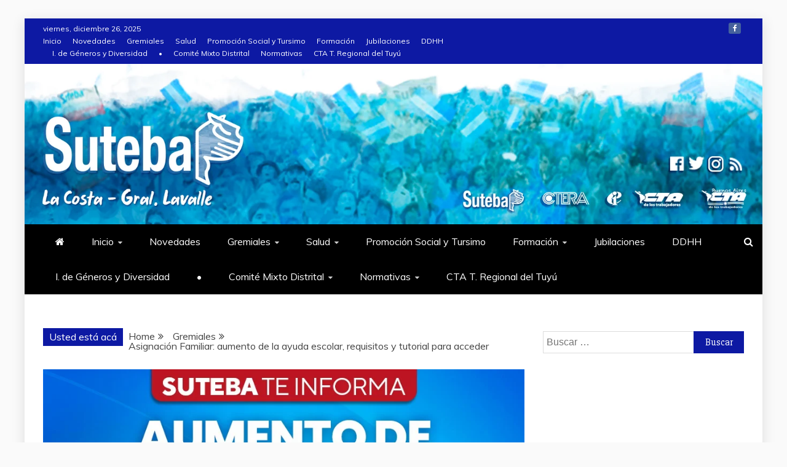

--- FILE ---
content_type: text/html; charset=UTF-8
request_url: https://www.sutebalacosta.com.ar/asignacion-familiar-aumento-de-la-ayuda-escolar-requisitos-y-tutorial-para-acceder/
body_size: 20472
content:
<!doctype html>
<html lang="es-AR" itemscope itemtype="https://schema.org/BlogPosting">

<head>
    <meta charset="UTF-8">
    <meta name="viewport" content="width=device-width, initial-scale=1">
    <link rel="profile" href="https://gmpg.org/xfn/11">

    <!-- Manifest added by SuperPWA - Progressive Web Apps Plugin For WordPress -->
<link rel="manifest" href="/superpwa-manifest.json">
<meta name="theme-color" content="#1e73be">
<!-- / SuperPWA.com -->
<title>Asignación Familiar: aumento de la ayuda escolar, requisitos y tutorial para acceder &#8211; Suteba</title>
<meta name='robots' content='max-image-preview:large' />
	<style>img:is([sizes="auto" i], [sizes^="auto," i]) { contain-intrinsic-size: 3000px 1500px }</style>
	<link rel='dns-prefetch' href='//stats.wp.com' />
<link rel='dns-prefetch' href='//fonts.googleapis.com' />
<link rel="alternate" type="application/rss+xml" title="Suteba &raquo; Feed" href="https://www.sutebalacosta.com.ar/feed/" />
<link rel="alternate" type="application/rss+xml" title="Suteba &raquo; RSS de los comentarios" href="https://www.sutebalacosta.com.ar/comments/feed/" />
<script type="text/javascript">
/* <![CDATA[ */
window._wpemojiSettings = {"baseUrl":"https:\/\/s.w.org\/images\/core\/emoji\/16.0.1\/72x72\/","ext":".png","svgUrl":"https:\/\/s.w.org\/images\/core\/emoji\/16.0.1\/svg\/","svgExt":".svg","source":{"concatemoji":"https:\/\/www.sutebalacosta.com.ar\/wp-includes\/js\/wp-emoji-release.min.js?ver=6.8.3"}};
/*! This file is auto-generated */
!function(s,n){var o,i,e;function c(e){try{var t={supportTests:e,timestamp:(new Date).valueOf()};sessionStorage.setItem(o,JSON.stringify(t))}catch(e){}}function p(e,t,n){e.clearRect(0,0,e.canvas.width,e.canvas.height),e.fillText(t,0,0);var t=new Uint32Array(e.getImageData(0,0,e.canvas.width,e.canvas.height).data),a=(e.clearRect(0,0,e.canvas.width,e.canvas.height),e.fillText(n,0,0),new Uint32Array(e.getImageData(0,0,e.canvas.width,e.canvas.height).data));return t.every(function(e,t){return e===a[t]})}function u(e,t){e.clearRect(0,0,e.canvas.width,e.canvas.height),e.fillText(t,0,0);for(var n=e.getImageData(16,16,1,1),a=0;a<n.data.length;a++)if(0!==n.data[a])return!1;return!0}function f(e,t,n,a){switch(t){case"flag":return n(e,"\ud83c\udff3\ufe0f\u200d\u26a7\ufe0f","\ud83c\udff3\ufe0f\u200b\u26a7\ufe0f")?!1:!n(e,"\ud83c\udde8\ud83c\uddf6","\ud83c\udde8\u200b\ud83c\uddf6")&&!n(e,"\ud83c\udff4\udb40\udc67\udb40\udc62\udb40\udc65\udb40\udc6e\udb40\udc67\udb40\udc7f","\ud83c\udff4\u200b\udb40\udc67\u200b\udb40\udc62\u200b\udb40\udc65\u200b\udb40\udc6e\u200b\udb40\udc67\u200b\udb40\udc7f");case"emoji":return!a(e,"\ud83e\udedf")}return!1}function g(e,t,n,a){var r="undefined"!=typeof WorkerGlobalScope&&self instanceof WorkerGlobalScope?new OffscreenCanvas(300,150):s.createElement("canvas"),o=r.getContext("2d",{willReadFrequently:!0}),i=(o.textBaseline="top",o.font="600 32px Arial",{});return e.forEach(function(e){i[e]=t(o,e,n,a)}),i}function t(e){var t=s.createElement("script");t.src=e,t.defer=!0,s.head.appendChild(t)}"undefined"!=typeof Promise&&(o="wpEmojiSettingsSupports",i=["flag","emoji"],n.supports={everything:!0,everythingExceptFlag:!0},e=new Promise(function(e){s.addEventListener("DOMContentLoaded",e,{once:!0})}),new Promise(function(t){var n=function(){try{var e=JSON.parse(sessionStorage.getItem(o));if("object"==typeof e&&"number"==typeof e.timestamp&&(new Date).valueOf()<e.timestamp+604800&&"object"==typeof e.supportTests)return e.supportTests}catch(e){}return null}();if(!n){if("undefined"!=typeof Worker&&"undefined"!=typeof OffscreenCanvas&&"undefined"!=typeof URL&&URL.createObjectURL&&"undefined"!=typeof Blob)try{var e="postMessage("+g.toString()+"("+[JSON.stringify(i),f.toString(),p.toString(),u.toString()].join(",")+"));",a=new Blob([e],{type:"text/javascript"}),r=new Worker(URL.createObjectURL(a),{name:"wpTestEmojiSupports"});return void(r.onmessage=function(e){c(n=e.data),r.terminate(),t(n)})}catch(e){}c(n=g(i,f,p,u))}t(n)}).then(function(e){for(var t in e)n.supports[t]=e[t],n.supports.everything=n.supports.everything&&n.supports[t],"flag"!==t&&(n.supports.everythingExceptFlag=n.supports.everythingExceptFlag&&n.supports[t]);n.supports.everythingExceptFlag=n.supports.everythingExceptFlag&&!n.supports.flag,n.DOMReady=!1,n.readyCallback=function(){n.DOMReady=!0}}).then(function(){return e}).then(function(){var e;n.supports.everything||(n.readyCallback(),(e=n.source||{}).concatemoji?t(e.concatemoji):e.wpemoji&&e.twemoji&&(t(e.twemoji),t(e.wpemoji)))}))}((window,document),window._wpemojiSettings);
/* ]]> */
</script>
<style id='wp-emoji-styles-inline-css' type='text/css'>

	img.wp-smiley, img.emoji {
		display: inline !important;
		border: none !important;
		box-shadow: none !important;
		height: 1em !important;
		width: 1em !important;
		margin: 0 0.07em !important;
		vertical-align: -0.1em !important;
		background: none !important;
		padding: 0 !important;
	}
</style>
<link rel='stylesheet' id='wp-block-library-css' href='https://www.sutebalacosta.com.ar/wp-includes/css/dist/block-library/style.min.css?ver=6.8.3' type='text/css' media='all' />
<style id='wp-block-library-theme-inline-css' type='text/css'>
.wp-block-audio :where(figcaption){color:#555;font-size:13px;text-align:center}.is-dark-theme .wp-block-audio :where(figcaption){color:#ffffffa6}.wp-block-audio{margin:0 0 1em}.wp-block-code{border:1px solid #ccc;border-radius:4px;font-family:Menlo,Consolas,monaco,monospace;padding:.8em 1em}.wp-block-embed :where(figcaption){color:#555;font-size:13px;text-align:center}.is-dark-theme .wp-block-embed :where(figcaption){color:#ffffffa6}.wp-block-embed{margin:0 0 1em}.blocks-gallery-caption{color:#555;font-size:13px;text-align:center}.is-dark-theme .blocks-gallery-caption{color:#ffffffa6}:root :where(.wp-block-image figcaption){color:#555;font-size:13px;text-align:center}.is-dark-theme :root :where(.wp-block-image figcaption){color:#ffffffa6}.wp-block-image{margin:0 0 1em}.wp-block-pullquote{border-bottom:4px solid;border-top:4px solid;color:currentColor;margin-bottom:1.75em}.wp-block-pullquote cite,.wp-block-pullquote footer,.wp-block-pullquote__citation{color:currentColor;font-size:.8125em;font-style:normal;text-transform:uppercase}.wp-block-quote{border-left:.25em solid;margin:0 0 1.75em;padding-left:1em}.wp-block-quote cite,.wp-block-quote footer{color:currentColor;font-size:.8125em;font-style:normal;position:relative}.wp-block-quote:where(.has-text-align-right){border-left:none;border-right:.25em solid;padding-left:0;padding-right:1em}.wp-block-quote:where(.has-text-align-center){border:none;padding-left:0}.wp-block-quote.is-large,.wp-block-quote.is-style-large,.wp-block-quote:where(.is-style-plain){border:none}.wp-block-search .wp-block-search__label{font-weight:700}.wp-block-search__button{border:1px solid #ccc;padding:.375em .625em}:where(.wp-block-group.has-background){padding:1.25em 2.375em}.wp-block-separator.has-css-opacity{opacity:.4}.wp-block-separator{border:none;border-bottom:2px solid;margin-left:auto;margin-right:auto}.wp-block-separator.has-alpha-channel-opacity{opacity:1}.wp-block-separator:not(.is-style-wide):not(.is-style-dots){width:100px}.wp-block-separator.has-background:not(.is-style-dots){border-bottom:none;height:1px}.wp-block-separator.has-background:not(.is-style-wide):not(.is-style-dots){height:2px}.wp-block-table{margin:0 0 1em}.wp-block-table td,.wp-block-table th{word-break:normal}.wp-block-table :where(figcaption){color:#555;font-size:13px;text-align:center}.is-dark-theme .wp-block-table :where(figcaption){color:#ffffffa6}.wp-block-video :where(figcaption){color:#555;font-size:13px;text-align:center}.is-dark-theme .wp-block-video :where(figcaption){color:#ffffffa6}.wp-block-video{margin:0 0 1em}:root :where(.wp-block-template-part.has-background){margin-bottom:0;margin-top:0;padding:1.25em 2.375em}
</style>
<style id='classic-theme-styles-inline-css' type='text/css'>
/*! This file is auto-generated */
.wp-block-button__link{color:#fff;background-color:#32373c;border-radius:9999px;box-shadow:none;text-decoration:none;padding:calc(.667em + 2px) calc(1.333em + 2px);font-size:1.125em}.wp-block-file__button{background:#32373c;color:#fff;text-decoration:none}
</style>
<link rel='stylesheet' id='mediaelement-css' href='https://www.sutebalacosta.com.ar/wp-includes/js/mediaelement/mediaelementplayer-legacy.min.css?ver=4.2.17' type='text/css' media='all' />
<link rel='stylesheet' id='wp-mediaelement-css' href='https://www.sutebalacosta.com.ar/wp-includes/js/mediaelement/wp-mediaelement.min.css?ver=6.8.3' type='text/css' media='all' />
<style id='jetpack-sharing-buttons-style-inline-css' type='text/css'>
.jetpack-sharing-buttons__services-list{display:flex;flex-direction:row;flex-wrap:wrap;gap:0;list-style-type:none;margin:5px;padding:0}.jetpack-sharing-buttons__services-list.has-small-icon-size{font-size:12px}.jetpack-sharing-buttons__services-list.has-normal-icon-size{font-size:16px}.jetpack-sharing-buttons__services-list.has-large-icon-size{font-size:24px}.jetpack-sharing-buttons__services-list.has-huge-icon-size{font-size:36px}@media print{.jetpack-sharing-buttons__services-list{display:none!important}}.editor-styles-wrapper .wp-block-jetpack-sharing-buttons{gap:0;padding-inline-start:0}ul.jetpack-sharing-buttons__services-list.has-background{padding:1.25em 2.375em}
</style>
<style id='global-styles-inline-css' type='text/css'>
:root{--wp--preset--aspect-ratio--square: 1;--wp--preset--aspect-ratio--4-3: 4/3;--wp--preset--aspect-ratio--3-4: 3/4;--wp--preset--aspect-ratio--3-2: 3/2;--wp--preset--aspect-ratio--2-3: 2/3;--wp--preset--aspect-ratio--16-9: 16/9;--wp--preset--aspect-ratio--9-16: 9/16;--wp--preset--color--black: #000000;--wp--preset--color--cyan-bluish-gray: #abb8c3;--wp--preset--color--white: #ffffff;--wp--preset--color--pale-pink: #f78da7;--wp--preset--color--vivid-red: #cf2e2e;--wp--preset--color--luminous-vivid-orange: #ff6900;--wp--preset--color--luminous-vivid-amber: #fcb900;--wp--preset--color--light-green-cyan: #7bdcb5;--wp--preset--color--vivid-green-cyan: #00d084;--wp--preset--color--pale-cyan-blue: #8ed1fc;--wp--preset--color--vivid-cyan-blue: #0693e3;--wp--preset--color--vivid-purple: #9b51e0;--wp--preset--gradient--vivid-cyan-blue-to-vivid-purple: linear-gradient(135deg,rgba(6,147,227,1) 0%,rgb(155,81,224) 100%);--wp--preset--gradient--light-green-cyan-to-vivid-green-cyan: linear-gradient(135deg,rgb(122,220,180) 0%,rgb(0,208,130) 100%);--wp--preset--gradient--luminous-vivid-amber-to-luminous-vivid-orange: linear-gradient(135deg,rgba(252,185,0,1) 0%,rgba(255,105,0,1) 100%);--wp--preset--gradient--luminous-vivid-orange-to-vivid-red: linear-gradient(135deg,rgba(255,105,0,1) 0%,rgb(207,46,46) 100%);--wp--preset--gradient--very-light-gray-to-cyan-bluish-gray: linear-gradient(135deg,rgb(238,238,238) 0%,rgb(169,184,195) 100%);--wp--preset--gradient--cool-to-warm-spectrum: linear-gradient(135deg,rgb(74,234,220) 0%,rgb(151,120,209) 20%,rgb(207,42,186) 40%,rgb(238,44,130) 60%,rgb(251,105,98) 80%,rgb(254,248,76) 100%);--wp--preset--gradient--blush-light-purple: linear-gradient(135deg,rgb(255,206,236) 0%,rgb(152,150,240) 100%);--wp--preset--gradient--blush-bordeaux: linear-gradient(135deg,rgb(254,205,165) 0%,rgb(254,45,45) 50%,rgb(107,0,62) 100%);--wp--preset--gradient--luminous-dusk: linear-gradient(135deg,rgb(255,203,112) 0%,rgb(199,81,192) 50%,rgb(65,88,208) 100%);--wp--preset--gradient--pale-ocean: linear-gradient(135deg,rgb(255,245,203) 0%,rgb(182,227,212) 50%,rgb(51,167,181) 100%);--wp--preset--gradient--electric-grass: linear-gradient(135deg,rgb(202,248,128) 0%,rgb(113,206,126) 100%);--wp--preset--gradient--midnight: linear-gradient(135deg,rgb(2,3,129) 0%,rgb(40,116,252) 100%);--wp--preset--font-size--small: 13px;--wp--preset--font-size--medium: 20px;--wp--preset--font-size--large: 36px;--wp--preset--font-size--x-large: 42px;--wp--preset--spacing--20: 0.44rem;--wp--preset--spacing--30: 0.67rem;--wp--preset--spacing--40: 1rem;--wp--preset--spacing--50: 1.5rem;--wp--preset--spacing--60: 2.25rem;--wp--preset--spacing--70: 3.38rem;--wp--preset--spacing--80: 5.06rem;--wp--preset--shadow--natural: 6px 6px 9px rgba(0, 0, 0, 0.2);--wp--preset--shadow--deep: 12px 12px 50px rgba(0, 0, 0, 0.4);--wp--preset--shadow--sharp: 6px 6px 0px rgba(0, 0, 0, 0.2);--wp--preset--shadow--outlined: 6px 6px 0px -3px rgba(255, 255, 255, 1), 6px 6px rgba(0, 0, 0, 1);--wp--preset--shadow--crisp: 6px 6px 0px rgba(0, 0, 0, 1);}:where(.is-layout-flex){gap: 0.5em;}:where(.is-layout-grid){gap: 0.5em;}body .is-layout-flex{display: flex;}.is-layout-flex{flex-wrap: wrap;align-items: center;}.is-layout-flex > :is(*, div){margin: 0;}body .is-layout-grid{display: grid;}.is-layout-grid > :is(*, div){margin: 0;}:where(.wp-block-columns.is-layout-flex){gap: 2em;}:where(.wp-block-columns.is-layout-grid){gap: 2em;}:where(.wp-block-post-template.is-layout-flex){gap: 1.25em;}:where(.wp-block-post-template.is-layout-grid){gap: 1.25em;}.has-black-color{color: var(--wp--preset--color--black) !important;}.has-cyan-bluish-gray-color{color: var(--wp--preset--color--cyan-bluish-gray) !important;}.has-white-color{color: var(--wp--preset--color--white) !important;}.has-pale-pink-color{color: var(--wp--preset--color--pale-pink) !important;}.has-vivid-red-color{color: var(--wp--preset--color--vivid-red) !important;}.has-luminous-vivid-orange-color{color: var(--wp--preset--color--luminous-vivid-orange) !important;}.has-luminous-vivid-amber-color{color: var(--wp--preset--color--luminous-vivid-amber) !important;}.has-light-green-cyan-color{color: var(--wp--preset--color--light-green-cyan) !important;}.has-vivid-green-cyan-color{color: var(--wp--preset--color--vivid-green-cyan) !important;}.has-pale-cyan-blue-color{color: var(--wp--preset--color--pale-cyan-blue) !important;}.has-vivid-cyan-blue-color{color: var(--wp--preset--color--vivid-cyan-blue) !important;}.has-vivid-purple-color{color: var(--wp--preset--color--vivid-purple) !important;}.has-black-background-color{background-color: var(--wp--preset--color--black) !important;}.has-cyan-bluish-gray-background-color{background-color: var(--wp--preset--color--cyan-bluish-gray) !important;}.has-white-background-color{background-color: var(--wp--preset--color--white) !important;}.has-pale-pink-background-color{background-color: var(--wp--preset--color--pale-pink) !important;}.has-vivid-red-background-color{background-color: var(--wp--preset--color--vivid-red) !important;}.has-luminous-vivid-orange-background-color{background-color: var(--wp--preset--color--luminous-vivid-orange) !important;}.has-luminous-vivid-amber-background-color{background-color: var(--wp--preset--color--luminous-vivid-amber) !important;}.has-light-green-cyan-background-color{background-color: var(--wp--preset--color--light-green-cyan) !important;}.has-vivid-green-cyan-background-color{background-color: var(--wp--preset--color--vivid-green-cyan) !important;}.has-pale-cyan-blue-background-color{background-color: var(--wp--preset--color--pale-cyan-blue) !important;}.has-vivid-cyan-blue-background-color{background-color: var(--wp--preset--color--vivid-cyan-blue) !important;}.has-vivid-purple-background-color{background-color: var(--wp--preset--color--vivid-purple) !important;}.has-black-border-color{border-color: var(--wp--preset--color--black) !important;}.has-cyan-bluish-gray-border-color{border-color: var(--wp--preset--color--cyan-bluish-gray) !important;}.has-white-border-color{border-color: var(--wp--preset--color--white) !important;}.has-pale-pink-border-color{border-color: var(--wp--preset--color--pale-pink) !important;}.has-vivid-red-border-color{border-color: var(--wp--preset--color--vivid-red) !important;}.has-luminous-vivid-orange-border-color{border-color: var(--wp--preset--color--luminous-vivid-orange) !important;}.has-luminous-vivid-amber-border-color{border-color: var(--wp--preset--color--luminous-vivid-amber) !important;}.has-light-green-cyan-border-color{border-color: var(--wp--preset--color--light-green-cyan) !important;}.has-vivid-green-cyan-border-color{border-color: var(--wp--preset--color--vivid-green-cyan) !important;}.has-pale-cyan-blue-border-color{border-color: var(--wp--preset--color--pale-cyan-blue) !important;}.has-vivid-cyan-blue-border-color{border-color: var(--wp--preset--color--vivid-cyan-blue) !important;}.has-vivid-purple-border-color{border-color: var(--wp--preset--color--vivid-purple) !important;}.has-vivid-cyan-blue-to-vivid-purple-gradient-background{background: var(--wp--preset--gradient--vivid-cyan-blue-to-vivid-purple) !important;}.has-light-green-cyan-to-vivid-green-cyan-gradient-background{background: var(--wp--preset--gradient--light-green-cyan-to-vivid-green-cyan) !important;}.has-luminous-vivid-amber-to-luminous-vivid-orange-gradient-background{background: var(--wp--preset--gradient--luminous-vivid-amber-to-luminous-vivid-orange) !important;}.has-luminous-vivid-orange-to-vivid-red-gradient-background{background: var(--wp--preset--gradient--luminous-vivid-orange-to-vivid-red) !important;}.has-very-light-gray-to-cyan-bluish-gray-gradient-background{background: var(--wp--preset--gradient--very-light-gray-to-cyan-bluish-gray) !important;}.has-cool-to-warm-spectrum-gradient-background{background: var(--wp--preset--gradient--cool-to-warm-spectrum) !important;}.has-blush-light-purple-gradient-background{background: var(--wp--preset--gradient--blush-light-purple) !important;}.has-blush-bordeaux-gradient-background{background: var(--wp--preset--gradient--blush-bordeaux) !important;}.has-luminous-dusk-gradient-background{background: var(--wp--preset--gradient--luminous-dusk) !important;}.has-pale-ocean-gradient-background{background: var(--wp--preset--gradient--pale-ocean) !important;}.has-electric-grass-gradient-background{background: var(--wp--preset--gradient--electric-grass) !important;}.has-midnight-gradient-background{background: var(--wp--preset--gradient--midnight) !important;}.has-small-font-size{font-size: var(--wp--preset--font-size--small) !important;}.has-medium-font-size{font-size: var(--wp--preset--font-size--medium) !important;}.has-large-font-size{font-size: var(--wp--preset--font-size--large) !important;}.has-x-large-font-size{font-size: var(--wp--preset--font-size--x-large) !important;}
:where(.wp-block-post-template.is-layout-flex){gap: 1.25em;}:where(.wp-block-post-template.is-layout-grid){gap: 1.25em;}
:where(.wp-block-columns.is-layout-flex){gap: 2em;}:where(.wp-block-columns.is-layout-grid){gap: 2em;}
:root :where(.wp-block-pullquote){font-size: 1.5em;line-height: 1.6;}
</style>
<link rel='stylesheet' id='contact-form-7-css' href='https://www.sutebalacosta.com.ar/wp-content/plugins/contact-form-7/includes/css/styles.css?ver=6.1.1' type='text/css' media='all' />
<link rel='stylesheet' id='google-fonts-css' href='//fonts.googleapis.com/css?family=Slabo+27px%7CMuli&#038;display=swap&#038;ver=6.8.3' type='text/css' media='all' />
<link rel='stylesheet' id='font-awesome-4-css' href='https://www.sutebalacosta.com.ar/wp-content/themes/refined-magazine/candidthemes/assets/framework/Font-Awesome/css/font-awesome.min.css?ver=1.2.4' type='text/css' media='all' />
<link rel='stylesheet' id='slick-css-css' href='https://www.sutebalacosta.com.ar/wp-content/themes/refined-magazine/candidthemes/assets/framework/slick/slick.css?ver=6.8.3' type='text/css' media='all' />
<link rel='stylesheet' id='slick-theme-css-css' href='https://www.sutebalacosta.com.ar/wp-content/themes/refined-magazine/candidthemes/assets/framework/slick/slick-theme.css?ver=6.8.3' type='text/css' media='all' />
<link rel='stylesheet' id='refined-magazine-style-css' href='https://www.sutebalacosta.com.ar/wp-content/themes/refined-magazine/style.css?ver=6.8.3' type='text/css' media='all' />
<style id='refined-magazine-style-inline-css' type='text/css'>
.site-branding h1, .site-branding p.site-title,.ct-dark-mode .site-title a, .site-title, .site-title a, .site-title a:hover, .site-title a:visited:hover { color: #blank; }.entry-content a, .entry-title a:hover, .related-title a:hover, .posts-navigation .nav-previous a:hover, .post-navigation .nav-previous a:hover, .posts-navigation .nav-next a:hover, .post-navigation .nav-next a:hover, #comments .comment-content a:hover, #comments .comment-author a:hover, .offcanvas-menu nav ul.top-menu li a:hover, .offcanvas-menu nav ul.top-menu li.current-menu-item > a, .error-404-title, #refined-magazine-breadcrumbs a:hover, .entry-content a.read-more-text:hover, a:hover, a:visited:hover, .widget_refined_magazine_category_tabbed_widget.widget ul.ct-nav-tabs li a  { color : #0d19a3; }.candid-refined-post-format, .refined-magazine-featured-block .refined-magazine-col-2 .candid-refined-post-format, .cat-links a,.top-bar,.main-navigation ul li a:hover, .main-navigation ul li.current-menu-item > a, .main-navigation ul li a:hover, .main-navigation ul li.current-menu-item > a, .trending-title, .search-form input[type=submit], input[type="submit"], ::selection, #toTop, .breadcrumbs span.breadcrumb, article.sticky .refined-magazine-content-container, .candid-pagination .page-numbers.current, .candid-pagination .page-numbers:hover, .ct-title-head, .widget-title:before, .widget ul.ct-nav-tabs:before, .widget ul.ct-nav-tabs li.ct-title-head:hover, .widget ul.ct-nav-tabs li.ct-title-head.ui-tabs-active { background-color : #0d19a3; }.candid-refined-post-format, .refined-magazine-featured-block .refined-magazine-col-2 .candid-refined-post-format, blockquote, .search-form input[type="submit"], input[type="submit"], .candid-pagination .page-numbers { border-color : #0d19a3; }.cat-links a:focus{ outline : 1px dashed #0d19a3; }.ct-post-overlay .post-content, .ct-post-overlay .post-content a, .widget .ct-post-overlay .post-content a, .widget .ct-post-overlay .post-content a:visited, .ct-post-overlay .post-content a:visited:hover, .slide-details:hover .cat-links a { color: #fff; }.logo-wrapper-block{background-color : #dddddd; }@media (min-width: 1600px){.ct-boxed #page{max-width : 1200px; }}@media (min-width: 1450px){.ct-boxed #page{max-width : 1200px; }}
</style>
<script type="text/javascript" src="https://www.sutebalacosta.com.ar/wp-includes/js/jquery/jquery.min.js?ver=3.7.1" id="jquery-core-js"></script>
<script type="text/javascript" src="https://www.sutebalacosta.com.ar/wp-includes/js/jquery/jquery-migrate.min.js?ver=3.4.1" id="jquery-migrate-js"></script>

<!-- OG: 3.3.7 --><link rel="image_src" href="https://www.sutebalacosta.com.ar/wp-content/uploads/2024/02/IMG-20240222-WA0004.jpg"><meta name="msapplication-TileImage" content="https://www.sutebalacosta.com.ar/wp-content/uploads/2024/02/IMG-20240222-WA0004.jpg">
<meta property="og:image" content="https://www.sutebalacosta.com.ar/wp-content/uploads/2024/02/IMG-20240222-WA0004.jpg"><meta property="og:image:secure_url" content="https://www.sutebalacosta.com.ar/wp-content/uploads/2024/02/IMG-20240222-WA0004.jpg"><meta property="og:image:width" content="900"><meta property="og:image:height" content="900"><meta property="og:image:alt" content="IMG-20240222-WA0004"><meta property="og:image:type" content="image/jpeg"><meta property="og:image" content="http://img.youtube.com/vi/hZIxYBIpjOQ/maxresdefault.jpg"><meta property="og:image:secure_url" content="https://img.youtube.com/vi/hZIxYBIpjOQ/maxresdefault.jpg"><meta property="og:image:width" content="1280"><meta property="og:image:height" content="720"><meta property="og:image:type" content="image/jpeg"><meta property="og:video" content="https://youtu.be/hZIxYBIpjOQ"><meta property="og:description" content="Desde el Suteba La Cossta-Gral. Lavalle informamos que el monto de la Ayuda Escolar aumentó de a 32 mil pesos según ha informado el gobierno de la Provincia de Buenos Aires. Aquí compartimos un video tutorial para que puedas acceder según los requisitos junto a una documento descargable sobre Solicitud de Asignación Familiar paso a..."><meta property="og:type" content="article"><meta property="og:locale" content="es_AR"><meta property="og:site_name" content="Suteba"><meta property="og:title" content="Asignación Familiar: aumento de la ayuda escolar, requisitos y tutorial para acceder"><meta property="og:url" content="https://www.sutebalacosta.com.ar/asignacion-familiar-aumento-de-la-ayuda-escolar-requisitos-y-tutorial-para-acceder/"><meta property="og:updated_time" content="2024-02-22T09:38:48-03:00">
<meta property="article:published_time" content="2024-02-22T12:34:17+00:00"><meta property="article:modified_time" content="2024-02-22T12:38:48+00:00"><meta property="article:section" content="Gremiales"><meta property="article:section" content="Normativas"><meta property="article:section" content="Novedades"><meta property="article:author:first_name" content="Vanesa"><meta property="article:author:last_name" content="Ramos"><meta property="article:author:username" content="sutebalacosta">
<meta property="twitter:partner" content="ogwp"><meta property="twitter:player" content="https://youtu.be/hZIxYBIpjOQ"><meta property="twitter:card" content="summary_large_image"><meta property="twitter:image" content="https://www.sutebalacosta.com.ar/wp-content/uploads/2024/02/IMG-20240222-WA0004.jpg"><meta property="twitter:image:alt" content="IMG-20240222-WA0004"><meta property="twitter:title" content="Asignación Familiar: aumento de la ayuda escolar, requisitos y tutorial para acceder"><meta property="twitter:description" content="Desde el Suteba La Cossta-Gral. Lavalle informamos que el monto de la Ayuda Escolar aumentó de a 32 mil pesos según ha informado el gobierno de la Provincia de Buenos Aires. Aquí compartimos un..."><meta property="twitter:url" content="https://www.sutebalacosta.com.ar/asignacion-familiar-aumento-de-la-ayuda-escolar-requisitos-y-tutorial-para-acceder/"><meta property="twitter:label1" content="Reading time"><meta property="twitter:data1" content="Less than a minute">
<meta itemprop="image" content="https://www.sutebalacosta.com.ar/wp-content/uploads/2024/02/IMG-20240222-WA0004.jpg"><meta itemprop="name" content="Asignación Familiar: aumento de la ayuda escolar, requisitos y tutorial para acceder"><meta itemprop="description" content="Desde el Suteba La Cossta-Gral. Lavalle informamos que el monto de la Ayuda Escolar aumentó de a 32 mil pesos según ha informado el gobierno de la Provincia de Buenos Aires. Aquí compartimos un video tutorial para que puedas acceder según los requisitos junto a una documento descargable sobre Solicitud de Asignación Familiar paso a..."><meta itemprop="datePublished" content="2024-02-22"><meta itemprop="dateModified" content="2024-02-22T12:38:48+00:00">
<meta property="profile:first_name" content="Vanesa"><meta property="profile:last_name" content="Ramos"><meta property="profile:username" content="sutebalacosta">
<!-- /OG -->

<link rel="https://api.w.org/" href="https://www.sutebalacosta.com.ar/wp-json/" /><link rel="alternate" title="JSON" type="application/json" href="https://www.sutebalacosta.com.ar/wp-json/wp/v2/posts/3280" /><link rel="EditURI" type="application/rsd+xml" title="RSD" href="https://www.sutebalacosta.com.ar/xmlrpc.php?rsd" />
<meta name="generator" content="WordPress 6.8.3" />
<link rel="canonical" href="https://www.sutebalacosta.com.ar/asignacion-familiar-aumento-de-la-ayuda-escolar-requisitos-y-tutorial-para-acceder/" />
<link rel='shortlink' href='https://www.sutebalacosta.com.ar/?p=3280' />
<link rel="alternate" title="oEmbed (JSON)" type="application/json+oembed" href="https://www.sutebalacosta.com.ar/wp-json/oembed/1.0/embed?url=https%3A%2F%2Fwww.sutebalacosta.com.ar%2Fasignacion-familiar-aumento-de-la-ayuda-escolar-requisitos-y-tutorial-para-acceder%2F" />
<link rel="alternate" title="oEmbed (XML)" type="text/xml+oembed" href="https://www.sutebalacosta.com.ar/wp-json/oembed/1.0/embed?url=https%3A%2F%2Fwww.sutebalacosta.com.ar%2Fasignacion-familiar-aumento-de-la-ayuda-escolar-requisitos-y-tutorial-para-acceder%2F&#038;format=xml" />
	<style>img#wpstats{display:none}</style>
				<style type="text/css">
					.site-title,
			.site-description {
				position: absolute;
				clip: rect(1px, 1px, 1px, 1px);
			}
        			.site-title a, .site-title{
				color: #blank;
			}
		</style>
		<link rel="icon" href="https://www.sutebalacosta.com.ar/wp-content/uploads/2024/01/cropped-suteba-32x32.png" sizes="32x32" />
<link rel="icon" href="https://www.sutebalacosta.com.ar/wp-content/uploads/2024/01/cropped-suteba-192x192.png" sizes="192x192" />
<link rel="apple-touch-icon" href="https://www.sutebalacosta.com.ar/wp-content/uploads/2024/01/cropped-suteba-180x180.png" />
<meta name="msapplication-TileImage" content="https://www.sutebalacosta.com.ar/wp-content/uploads/2024/01/cropped-suteba-270x270.png" />
		<style type="text/css" id="wp-custom-css">
			.entry-title a {background-color:#ffffff;}
.entry-title {color:#000000;}
.post-title {background-color:#000000; padding:10px; padding-top:5px; border-radius: 3px;}		</style>
		</head>

<body class="wp-singular post-template-default single single-post postid-3280 single-format-standard wp-custom-logo wp-embed-responsive wp-theme-refined-magazine ct-bg ct-boxed ct-sticky-sidebar right-sidebar refined-magazine-fontawesome-version-4" itemtype="https://schema.org/Blog" itemscope>
        <div id="page" class="site">
                <a class="skip-link screen-reader-text"
           href="#content">Skip to content</a>
                    <!-- Preloader -->
            <div id="loader-wrapper">
                <div id="loader"></div>

                <div class="loader-section section-left"></div>
                <div class="loader-section section-right"></div>

            </div>
                <header id="masthead" class="site-header" itemtype="https://schema.org/WPHeader" itemscope>
                <div class="overlay"></div>
                <div class="top-bar">
        <a href="#" class="ct-show-hide-top"> <i class="fa fa-chevron-down"></i> </a>
        <div class="container-inner clearfix">

            <div class="top-left-col clearfix">

        
            <div class="ct-clock float-left">
                <div id="ct-date">
                    viernes, diciembre 26, 2025                </div>
            </div>

        
                <nav class="float-left">
                    <ul id="secondary-menu" class="top-menu"><li id="menu-item-51" class="menu-item menu-item-type-custom menu-item-object-custom menu-item-home menu-item-51"><a href="http://www.sutebalacosta.com.ar">Inicio</a></li>
<li id="menu-item-50" class="menu-item menu-item-type-taxonomy menu-item-object-category current-post-ancestor current-menu-parent current-post-parent menu-item-50"><a href="https://www.sutebalacosta.com.ar/novedades/">Novedades</a></li>
<li id="menu-item-49" class="menu-item menu-item-type-taxonomy menu-item-object-category current-post-ancestor current-menu-parent current-post-parent menu-item-49"><a href="https://www.sutebalacosta.com.ar/gremiales/">Gremiales</a></li>
<li id="menu-item-72" class="menu-item menu-item-type-taxonomy menu-item-object-category menu-item-72"><a href="https://www.sutebalacosta.com.ar/salud/">Salud</a></li>
<li id="menu-item-77" class="menu-item menu-item-type-taxonomy menu-item-object-category menu-item-77"><a href="https://www.sutebalacosta.com.ar/promocion-social/">Promoción Social y Tursimo</a></li>
<li id="menu-item-74" class="menu-item menu-item-type-taxonomy menu-item-object-category menu-item-74"><a href="https://www.sutebalacosta.com.ar/formacion/">Formación</a></li>
<li id="menu-item-71" class="menu-item menu-item-type-taxonomy menu-item-object-category menu-item-71"><a href="https://www.sutebalacosta.com.ar/jubilaciones/">Jubilaciones</a></li>
<li id="menu-item-73" class="menu-item menu-item-type-taxonomy menu-item-object-category menu-item-73"><a href="https://www.sutebalacosta.com.ar/derechoshumanos/">DDHH</a></li>
<li id="menu-item-75" class="menu-item menu-item-type-taxonomy menu-item-object-category menu-item-75"><a href="https://www.sutebalacosta.com.ar/genero-y-diversidad/">I. de Géneros y Diversidad</a></li>
<li id="menu-item-57" class="menu-item menu-item-type-custom menu-item-object-custom menu-item-57"><a href="http://www.sutebalacosta.com.ar/wp-admin">•</a></li>
<li id="menu-item-435" class="menu-item menu-item-type-taxonomy menu-item-object-category menu-item-435"><a href="https://www.sutebalacosta.com.ar/comite-mixto-distrital/">Comité Mixto Distrital</a></li>
<li id="menu-item-848" class="menu-item menu-item-type-taxonomy menu-item-object-category current-post-ancestor current-menu-parent current-post-parent menu-item-848"><a href="https://www.sutebalacosta.com.ar/normativas/">Normativas</a></li>
<li id="menu-item-3141" class="menu-item menu-item-type-post_type menu-item-object-page menu-item-3141"><a href="https://www.sutebalacosta.com.ar/cta-t-regional-del-tuyu/">CTA T. Regional del Tuyú</a></li>
</ul>                </nav>
        
        </div>

                <div class="top-right-col clearfix">
                    <div class="refined-magazine-social-top">
                <div class="menu-social-container">
                    <ul id="menu-social-1" class="refined-magazine-menu-social"><li id="menu-item-52" class="menu-item menu-item-type-custom menu-item-object-custom menu-item-52"><a href="https://www.facebook.com/sutebalacosta/">Facebook</a></li>
</ul>                </div>
            </div> <!-- .refined-magazine-social-top -->

                </div> <!-- .top-right-col -->
                </div> <!-- .container-inner -->
        </div> <!-- .top-bar -->

                            <div class="logo-wrapper-block" style="background-image: url(https://www.sutebalacosta.com.ar/wp-content/uploads/2020/05/encabezado.png);">
                    <div class="container-inner clearfix logo-wrapper-container">
        <div class="logo-wrapper float-left">
            <div class="site-branding">

                <div class="refined-magazine-logo-container">
                    <a href="https://www.sutebalacosta.com.ar/" class="custom-logo-link" rel="home"><img width="100" height="193" src="https://www.sutebalacosta.com.ar/wp-content/uploads/2020/05/cropped-transparente-1.png" class="custom-logo" alt="Suteba" decoding="async" /></a>                        <p class="site-title"><a href="https://www.sutebalacosta.com.ar/"
                                                 rel="home">Suteba</a></p>
                                            <p class="site-description">La Costa | Lavalle</p>
                                    </div> <!-- refined-magazine-logo-container -->
            </div><!-- .site-branding -->
        </div> <!-- .logo-wrapper -->
                </div> <!-- .container-inner -->
        </div> <!-- .logo-wrapper-block -->
                <div class="refined-magazine-menu-container sticky-header">
            <div class="container-inner clearfix">
                <nav id="site-navigation"
                     class="main-navigation" itemtype="https://schema.org/SiteNavigationElement" itemscope>
                    <div class="navbar-header clearfix">
                        <button class="menu-toggle" aria-controls="primary-menu"
                                aria-expanded="false">
                            <span> </span>
                        </button>
                    </div>
                    <ul id="primary-menu" class="nav navbar-nav nav-menu">
                                                    <li class=""><a href="https://www.sutebalacosta.com.ar/">
                                    <i class="fa fa-home"></i> </a></li>
                                                <li class="menu-item menu-item-type-custom menu-item-object-custom menu-item-home menu-item-has-children menu-item-51"><a href="http://www.sutebalacosta.com.ar">Inicio</a>
<ul class="sub-menu">
	<li id="menu-item-76" class="menu-item menu-item-type-taxonomy menu-item-object-category menu-item-76"><a href="https://www.sutebalacosta.com.ar/institucionales/">Institucionales</a></li>
</ul>
</li>
<li class="menu-item menu-item-type-taxonomy menu-item-object-category current-post-ancestor current-menu-parent current-post-parent menu-item-50"><a href="https://www.sutebalacosta.com.ar/novedades/">Novedades</a></li>
<li class="menu-item menu-item-type-taxonomy menu-item-object-category current-post-ancestor current-menu-parent current-post-parent menu-item-has-children menu-item-49"><a href="https://www.sutebalacosta.com.ar/gremiales/">Gremiales</a>
<ul class="sub-menu">
	<li id="menu-item-3616" class="menu-item menu-item-type-taxonomy menu-item-object-category menu-item-3616"><a href="https://www.sutebalacosta.com.ar/gremiales/preguntas-frecuentes/">Preguntas Frecuentes</a></li>
	<li id="menu-item-110" class="menu-item menu-item-type-taxonomy menu-item-object-category menu-item-110"><a href="https://www.sutebalacosta.com.ar/gremiales/delegadxs/">Delegadxs</a></li>
	<li id="menu-item-193" class="menu-item menu-item-type-taxonomy menu-item-object-category menu-item-193"><a href="https://www.sutebalacosta.com.ar/gremiales/equipos-conduccion/">Equipos conducción</a></li>
	<li id="menu-item-557" class="menu-item menu-item-type-taxonomy menu-item-object-category menu-item-557"><a href="https://www.sutebalacosta.com.ar/gremiales/fud/">FUD</a></li>
	<li id="menu-item-990" class="menu-item menu-item-type-taxonomy menu-item-object-category menu-item-990"><a href="https://www.sutebalacosta.com.ar/gremiales/comunicados-sad/">Comunicados SAD</a></li>
</ul>
</li>
<li class="menu-item menu-item-type-taxonomy menu-item-object-category menu-item-has-children menu-item-72"><a href="https://www.sutebalacosta.com.ar/salud/">Salud</a>
<ul class="sub-menu">
	<li id="menu-item-1163" class="menu-item menu-item-type-post_type menu-item-object-page menu-item-1163"><a href="https://www.sutebalacosta.com.ar/buscador-medicamentos/">Buscador de Medicamentos</a></li>
</ul>
</li>
<li class="menu-item menu-item-type-taxonomy menu-item-object-category menu-item-77"><a href="https://www.sutebalacosta.com.ar/promocion-social/">Promoción Social y Tursimo</a></li>
<li class="menu-item menu-item-type-taxonomy menu-item-object-category menu-item-has-children menu-item-74"><a href="https://www.sutebalacosta.com.ar/formacion/">Formación</a>
<ul class="sub-menu">
	<li id="menu-item-48" class="menu-item menu-item-type-taxonomy menu-item-object-category menu-item-48"><a href="https://www.sutebalacosta.com.ar/educacion/">Educación</a></li>
</ul>
</li>
<li class="menu-item menu-item-type-taxonomy menu-item-object-category menu-item-71"><a href="https://www.sutebalacosta.com.ar/jubilaciones/">Jubilaciones</a></li>
<li class="menu-item menu-item-type-taxonomy menu-item-object-category menu-item-73"><a href="https://www.sutebalacosta.com.ar/derechoshumanos/">DDHH</a></li>
<li class="menu-item menu-item-type-taxonomy menu-item-object-category menu-item-75"><a href="https://www.sutebalacosta.com.ar/genero-y-diversidad/">I. de Géneros y Diversidad</a></li>
<li class="menu-item menu-item-type-custom menu-item-object-custom menu-item-57"><a href="http://www.sutebalacosta.com.ar/wp-admin">•</a></li>
<li class="menu-item menu-item-type-taxonomy menu-item-object-category menu-item-has-children menu-item-435"><a href="https://www.sutebalacosta.com.ar/comite-mixto-distrital/">Comité Mixto Distrital</a>
<ul class="sub-menu">
	<li id="menu-item-860" class="menu-item menu-item-type-taxonomy menu-item-object-category menu-item-860"><a href="https://www.sutebalacosta.com.ar/recomendaciones/">Recomendaciones Jurisdiccional</a></li>
</ul>
</li>
<li class="menu-item menu-item-type-taxonomy menu-item-object-category current-post-ancestor current-menu-parent current-post-parent menu-item-has-children menu-item-848"><a href="https://www.sutebalacosta.com.ar/normativas/">Normativas</a>
<ul class="sub-menu">
	<li id="menu-item-1044" class="menu-item menu-item-type-post_type menu-item-object-page menu-item-1044"><a href="https://www.sutebalacosta.com.ar/normativas-dgcye/">Normativas DGCyE – 2021</a></li>
	<li id="menu-item-1052" class="menu-item menu-item-type-post_type menu-item-object-page menu-item-1052"><a href="https://www.sutebalacosta.com.ar/normativas-cfe-2021/">Comunicaciones DGCyE – 2021</a></li>
	<li id="menu-item-1061" class="menu-item menu-item-type-post_type menu-item-object-page menu-item-1061"><a href="https://www.sutebalacosta.com.ar/superior/">Superior</a></li>
</ul>
</li>
<li class="menu-item menu-item-type-post_type menu-item-object-page menu-item-3141"><a href="https://www.sutebalacosta.com.ar/cta-t-regional-del-tuyu/">CTA T. Regional del Tuyú</a></li>
                    </ul>
                </nav><!-- #site-navigation -->

                                    <div class="ct-menu-search"><a class="search-icon-box" href="#"> <i class="fa fa-search"></i>
                        </a></div>
                    <div class="top-bar-search">
                        <form role="search" method="get" class="search-form" action="https://www.sutebalacosta.com.ar/">
				<label>
					<span class="screen-reader-text">Buscar:</span>
					<input type="search" class="search-field" placeholder="Buscar &hellip;" value="" name="s" />
				</label>
				<input type="submit" class="search-submit" value="Buscar" />
			</form>                        <button type="button" class="close"></button>
                    </div>
                            </div> <!-- .container-inner -->
        </div> <!-- refined-magazine-menu-container -->
                </header><!-- #masthead -->
        
        <div id="content" class="site-content">
                        <div class="container-inner ct-container-main clearfix">
    <div id="primary" class="content-area">
        <main id="main" class="site-main">

                            <div class="breadcrumbs">
                    <div class='breadcrumbs init-animate clearfix'><span class='breadcrumb'>Usted está acá</span><div id='refined-magazine-breadcrumbs' class='clearfix'><div role="navigation" aria-label="Breadcrumbs" class="breadcrumb-trail breadcrumbs" itemprop="breadcrumb"><ul class="trail-items" itemscope itemtype="http://schema.org/BreadcrumbList"><meta name="numberOfItems" content="3" /><meta name="itemListOrder" content="Ascending" /><li itemprop="itemListElement" itemscope itemtype="http://schema.org/ListItem" class="trail-item trail-begin"><a href="https://www.sutebalacosta.com.ar" rel="home"><span itemprop="name">Home</span></a><meta itemprop="position" content="1" /></li><li itemprop="itemListElement" itemscope itemtype="http://schema.org/ListItem" class="trail-item"><a href="https://www.sutebalacosta.com.ar/gremiales/"><span itemprop="name">Gremiales</span></a><meta itemprop="position" content="2" /></li><li itemprop="itemListElement" itemscope itemtype="http://schema.org/ListItem" class="trail-item trail-end"><span itemprop="name">Asignación Familiar: aumento de la ayuda escolar, requisitos y tutorial para acceder</span><meta itemprop="position" content="3" /></li></ul></div></div></div>                </div>
                                        <article id="post-3280" class="post-3280 post type-post status-publish format-standard has-post-thumbnail hentry category-gremiales category-normativas category-novedades" itemtype="https://schema.org/CreativeWork" itemscope>
        <div class="refined-magazine-content-container refined-magazine-has-thumbnail">
                    <div class="post-thumb">
                
            <div class="post-thumbnail">
                <img width="900" height="900" src="https://www.sutebalacosta.com.ar/wp-content/uploads/2024/02/IMG-20240222-WA0004.jpg" class="attachment-refined-magazine-large-thumb size-refined-magazine-large-thumb wp-post-image" alt="Asignación Familiar: aumento de la ayuda escolar, requisitos y tutorial para acceder" itemprop="image" decoding="async" fetchpriority="high" srcset="https://www.sutebalacosta.com.ar/wp-content/uploads/2024/02/IMG-20240222-WA0004.jpg 900w, https://www.sutebalacosta.com.ar/wp-content/uploads/2024/02/IMG-20240222-WA0004-300x300.jpg 300w, https://www.sutebalacosta.com.ar/wp-content/uploads/2024/02/IMG-20240222-WA0004-150x150.jpg 150w, https://www.sutebalacosta.com.ar/wp-content/uploads/2024/02/IMG-20240222-WA0004-768x768.jpg 768w" sizes="(max-width: 900px) 100vw, 900px" />            </div><!-- .post-thumbnail -->

                    </div>
                <div class="refined-magazine-content-area">
            <header class="entry-header">

                <div class="post-meta">
                    <span class="cat-links"><a class="ct-cat-item-2" href="https://www.sutebalacosta.com.ar/gremiales/"  rel="category tag">Gremiales</a> <a class="ct-cat-item-61" href="https://www.sutebalacosta.com.ar/normativas/"  rel="category tag">Normativas</a> <a class="ct-cat-item-1" href="https://www.sutebalacosta.com.ar/novedades/"  rel="category tag">Novedades</a> </span>                </div>
                <h1 class="entry-title" itemprop="headline">Asignación Familiar: aumento de la ayuda escolar, requisitos y tutorial para acceder</h1>                    <div class="entry-meta">
                        <span class="posted-on"><i class="fa fa-calendar"></i><a href="https://www.sutebalacosta.com.ar/asignacion-familiar-aumento-de-la-ayuda-escolar-requisitos-y-tutorial-para-acceder/" rel="bookmark"><time class="entry-date published" datetime="2024-02-22T09:34:17-03:00" itemprop="datePublished">febrero 22, 2024</time><time class="updated" datetime="2024-02-22T09:38:48-03:00" itemprop="dateModified">febrero 22, 2024</time></a></span><span class="byline"> <span class="author vcard" itemprop="author" itemtype="https://schema.org/Person" itemscope><i class="fa fa-user"></i><a class="url fn n" href="https://www.sutebalacosta.com.ar/author/sutebalacosta/" rel="author"><span class="author-name" itemprop="name">sutebalacosta</span></a></span></span>                    </div><!-- .entry-meta -->
                            </header><!-- .entry-header -->


            <div class="entry-content">
                
<p>Desde el Suteba La Cossta-Gral. Lavalle informamos que el monto de la Ayuda Escolar aumentó de a 32 mil pesos según ha informado el gobierno de la Provincia de Buenos Aires. Aquí compartimos un video tutorial para que puedas acceder según los requisitos junto a una documento descargable sobre Solicitud de Asignación Familiar paso a paso. </p>



<p>Para descargar</p>



<div class="wp-block-cover"><span aria-hidden="true" class="wp-block-cover__background has-background-dim"></span><img decoding="async" width="575" height="507" class="wp-block-cover__image-background wp-image-3281" alt="" src="https://www.sutebalacosta.com.ar/wp-content/uploads/2024/02/Sin-titulo.png" data-object-fit="cover" srcset="https://www.sutebalacosta.com.ar/wp-content/uploads/2024/02/Sin-titulo.png 575w, https://www.sutebalacosta.com.ar/wp-content/uploads/2024/02/Sin-titulo-300x265.png 300w, https://www.sutebalacosta.com.ar/wp-content/uploads/2024/02/Sin-titulo-150x132.png 150w" sizes="(max-width: 575px) 100vw, 575px" /><div class="wp-block-cover__inner-container is-layout-flow wp-block-cover-is-layout-flow">
<p class="has-text-align-center has-large-font-size"></p>
</div></div>



<p></p>



<figure class="wp-block-embed is-type-video is-provider-youtube wp-block-embed-youtube wp-embed-aspect-16-9 wp-has-aspect-ratio"><div class="wp-block-embed__wrapper">
<iframe title="Tutorial - Solicitud de Asignaciones familiares" width="640" height="360" src="https://www.youtube.com/embed/hZIxYBIpjOQ?feature=oembed" frameborder="0" allow="accelerometer; autoplay; clipboard-write; encrypted-media; gyroscope; picture-in-picture; web-share" referrerpolicy="strict-origin-when-cross-origin" allowfullscreen></iframe>
</div></figure>

                            </div>
            <!-- .entry-content -->

            <footer class="entry-footer">
                            </footer><!-- .entry-footer -->

                    </div> <!-- .refined-magazine-content-area -->
    </div> <!-- .refined-magazine-content-container -->
</article><!-- #post-3280 -->

	<nav class="navigation post-navigation" aria-label="Entradas">
		<h2 class="screen-reader-text">Navegación de entradas</h2>
		<div class="nav-links"><div class="nav-previous"><a href="https://www.sutebalacosta.com.ar/beneficios-para-afiliadxs-comenzaron-a-llegar-los-guardapolvos-para-hijxs-de-docentes/" rel="prev">Beneficios para afiliadxs: comenzaron a llegar los guardapolvos para hijxs de docentes</a></div><div class="nav-next"><a href="https://www.sutebalacosta.com.ar/paro-nacional-docente-con-movilizacion-el-26-de-febrero/" rel="next">Paro Nacional Docente con movilización el 26 de febrero</a></div></div>
	</nav>
        </main><!-- #main -->
    </div><!-- #primary -->


<aside id="secondary" class="widget-area" itemtype="https://schema.org/WPSideBar" itemscope>
    <div class="ct-sidebar-wrapper">
	<div class="sidebar-widget-container"><section id="search-2" class="widget widget_search"><form role="search" method="get" class="search-form" action="https://www.sutebalacosta.com.ar/">
				<label>
					<span class="screen-reader-text">Buscar:</span>
					<input type="search" class="search-field" placeholder="Buscar &hellip;" value="" name="s" />
				</label>
				<input type="submit" class="search-submit" value="Buscar" />
			</form></section></div> <div class="sidebar-widget-container"><section id="block-2" class="widget widget_block widget_media_image">
<figure class="wp-block-image size-full is-style-rounded"><a href="https://www.sutebalacosta.com.ar/cta-t-regional-del-tuyu/"><img loading="lazy" decoding="async" width="500" height="500" src="http://www.sutebalacosta.com.ar/wp-content/uploads/2024/01/Regional-Del-Tuyu.png" alt="" class="wp-image-3139" srcset="https://www.sutebalacosta.com.ar/wp-content/uploads/2024/01/Regional-Del-Tuyu.png 500w, https://www.sutebalacosta.com.ar/wp-content/uploads/2024/01/Regional-Del-Tuyu-300x300.png 300w, https://www.sutebalacosta.com.ar/wp-content/uploads/2024/01/Regional-Del-Tuyu-150x150.png 150w" sizes="auto, (max-width: 500px) 100vw, 500px" /></a></figure>
</section></div> <div class="sidebar-widget-container"><section id="media_image-15" class="widget widget_media_image"><h2 class="widget-title">Comité Mixto Distrital de Salud y Seguridad del Partido de La Costa</h2><a href="https://cmlacosta.blogspot.com/"><img width="212" height="300" src="https://www.sutebalacosta.com.ar/wp-content/uploads/2020/07/WhatsApp-Image-2020-07-05-at-22.23.38-212x300.jpeg" class="image wp-image-430  attachment-medium size-medium" alt="" style="max-width: 100%; height: auto;" decoding="async" loading="lazy" srcset="https://www.sutebalacosta.com.ar/wp-content/uploads/2020/07/WhatsApp-Image-2020-07-05-at-22.23.38-212x300.jpeg 212w, https://www.sutebalacosta.com.ar/wp-content/uploads/2020/07/WhatsApp-Image-2020-07-05-at-22.23.38-724x1024.jpeg 724w, https://www.sutebalacosta.com.ar/wp-content/uploads/2020/07/WhatsApp-Image-2020-07-05-at-22.23.38-106x150.jpeg 106w, https://www.sutebalacosta.com.ar/wp-content/uploads/2020/07/WhatsApp-Image-2020-07-05-at-22.23.38-768x1087.jpeg 768w, https://www.sutebalacosta.com.ar/wp-content/uploads/2020/07/WhatsApp-Image-2020-07-05-at-22.23.38.jpeg 793w" sizes="auto, (max-width: 212px) 100vw, 212px" /></a></section></div> <div class="widget_text sidebar-widget-container"><section id="custom_html-2" class="widget_text widget widget_custom_html"><div class="textwidget custom-html-widget"><div id="fb-root"></div>
<script async defer crossorigin="anonymous" src="https://connect.facebook.net/es_LA/sdk.js#xfbml=1&version=v7.0&appId=563874830333447&autoLogAppEvents=1"></script><div class="fb-page" data-href="https://www.facebook.com/sutebalacosta/" data-tabs="timeline" data-width="" data-height="" data-small-header="false" data-adapt-container-width="true" data-hide-cover="false" data-show-facepile="true"><blockquote cite="https://www.facebook.com/sutebalacosta/" class="fb-xfbml-parse-ignore"><a href="https://www.facebook.com/sutebalacosta/">Suteba La Costa-Gral. Lavalle</a></blockquote></div></div></section></div> <div class="sidebar-widget-container"><section id="media_image-4" class="widget widget_media_image"><a href="http://apps.suteba.org.ar/calculohaberes/"><img width="300" height="61" src="https://www.sutebalacosta.com.ar/wp-content/uploads/2020/06/calculo-haberes-celeste-300x61.png" class="image wp-image-94  attachment-medium size-medium" alt="" style="max-width: 100%; height: auto;" decoding="async" loading="lazy" srcset="https://www.sutebalacosta.com.ar/wp-content/uploads/2020/06/calculo-haberes-celeste-300x61.png 300w, https://www.sutebalacosta.com.ar/wp-content/uploads/2020/06/calculo-haberes-celeste.png 314w" sizes="auto, (max-width: 300px) 100vw, 300px" /></a></section></div> <div class="sidebar-widget-container"><section id="media_image-11" class="widget widget_media_image"><a href="https://www.suteba.org.ar/download/estatuto-del-docente-88281.pdf"><img width="300" height="61" src="https://www.sutebalacosta.com.ar/wp-content/uploads/2020/06/estatuto-celeste-300x61.png" class="image wp-image-95  attachment-medium size-medium" alt="" style="max-width: 100%; height: auto;" decoding="async" loading="lazy" srcset="https://www.sutebalacosta.com.ar/wp-content/uploads/2020/06/estatuto-celeste-300x61.png 300w, https://www.sutebalacosta.com.ar/wp-content/uploads/2020/06/estatuto-celeste.png 314w" sizes="auto, (max-width: 300px) 100vw, 300px" /></a></section></div> <div class="sidebar-widget-container"><section id="media_image-9" class="widget widget_media_image"><a href="https://campus.suteba.org.ar/"><img width="300" height="61" src="https://www.sutebalacosta.com.ar/wp-content/uploads/2020/06/campus-virtual-300x61.png" class="image wp-image-99  attachment-medium size-medium" alt="" style="max-width: 100%; height: auto;" decoding="async" loading="lazy" srcset="https://www.sutebalacosta.com.ar/wp-content/uploads/2020/06/campus-virtual-300x61.png 300w, https://www.sutebalacosta.com.ar/wp-content/uploads/2020/06/campus-virtual.png 314w" sizes="auto, (max-width: 300px) 100vw, 300px" /></a></section></div> <div class="sidebar-widget-container"><section id="media_image-6" class="widget widget_media_image"><a href="https://www.suteba.org.ar/nuevo-reglamento-general-de-escuelas-9821.html"><img width="300" height="61" src="https://www.sutebalacosta.com.ar/wp-content/uploads/2020/06/reglamento-celeste-300x61.png" class="image wp-image-96  attachment-medium size-medium" alt="" style="max-width: 100%; height: auto;" decoding="async" loading="lazy" srcset="https://www.sutebalacosta.com.ar/wp-content/uploads/2020/06/reglamento-celeste-300x61.png 300w, https://www.sutebalacosta.com.ar/wp-content/uploads/2020/06/reglamento-celeste.png 314w" sizes="auto, (max-width: 300px) 100vw, 300px" /></a></section></div> <div class="sidebar-widget-container"><section id="media_image-7" class="widget widget_media_image"><a href="https://sistema.suteba.org.ar/salud/menuprincipal.php"><img width="300" height="56" src="https://www.sutebalacosta.com.ar/wp-content/uploads/2021/04/31642_330X220-300x56.png" class="image wp-image-1158  attachment-medium size-medium" alt="" style="max-width: 100%; height: auto;" decoding="async" loading="lazy" srcset="https://www.sutebalacosta.com.ar/wp-content/uploads/2021/04/31642_330X220-300x56.png 300w, https://www.sutebalacosta.com.ar/wp-content/uploads/2021/04/31642_330X220-150x28.png 150w, https://www.sutebalacosta.com.ar/wp-content/uploads/2021/04/31642_330X220.png 330w" sizes="auto, (max-width: 300px) 100vw, 300px" /></a></section></div> <div class="sidebar-widget-container"><section id="media_image-10" class="widget widget_media_image"><a href="https://www.suteba.org.ar/mas-alla-de-las-efemerides_731.html"><img width="300" height="61" src="https://www.sutebalacosta.com.ar/wp-content/uploads/2020/06/mas-allá-de-las-efemerides-300x61.png" class="image wp-image-100  attachment-medium size-medium" alt="" style="max-width: 100%; height: auto;" decoding="async" loading="lazy" srcset="https://www.sutebalacosta.com.ar/wp-content/uploads/2020/06/mas-allá-de-las-efemerides-300x61.png 300w, https://www.sutebalacosta.com.ar/wp-content/uploads/2020/06/mas-allá-de-las-efemerides.png 314w" sizes="auto, (max-width: 300px) 100vw, 300px" /></a></section></div> <div class="sidebar-widget-container"><section id="media_image-8" class="widget widget_media_image"><a href="https://www.suteba.org.ar/paritarias_504.html"><img width="300" height="61" src="https://www.sutebalacosta.com.ar/wp-content/uploads/2020/06/paritarias-300x61.png" class="image wp-image-98  attachment-medium size-medium" alt="" style="max-width: 100%; height: auto;" decoding="async" loading="lazy" srcset="https://www.sutebalacosta.com.ar/wp-content/uploads/2020/06/paritarias-300x61.png 300w, https://www.sutebalacosta.com.ar/wp-content/uploads/2020/06/paritarias.png 314w" sizes="auto, (max-width: 300px) 100vw, 300px" /></a></section></div> <div class="sidebar-widget-container"><section id="media_image-14" class="widget widget_media_image"><a href="https://www.suteba.org.ar/material-didctico-y-publicaciones_77.html"><img width="300" height="61" src="https://www.sutebalacosta.com.ar/wp-content/uploads/2020/06/material-didactico-300x61.png" class="image wp-image-108  attachment-medium size-medium" alt="" style="max-width: 100%; height: auto;" decoding="async" loading="lazy" srcset="https://www.sutebalacosta.com.ar/wp-content/uploads/2020/06/material-didactico-300x61.png 300w, https://www.sutebalacosta.com.ar/wp-content/uploads/2020/06/material-didactico.png 314w" sizes="auto, (max-width: 300px) 100vw, 300px" /></a></section></div> <div class="sidebar-widget-container"><section id="media_image-3" class="widget widget_media_image"><a href="https://www.suteba.org.ar/beneficios-sociales-requisitos_435.html"><img width="300" height="165" src="https://www.sutebalacosta.com.ar/wp-content/uploads/2020/06/68466-300x165.png" class="image wp-image-78  attachment-medium size-medium" alt="" style="max-width: 100%; height: auto;" decoding="async" loading="lazy" srcset="https://www.sutebalacosta.com.ar/wp-content/uploads/2020/06/68466-300x165.png 300w, https://www.sutebalacosta.com.ar/wp-content/uploads/2020/06/68466.png 330w" sizes="auto, (max-width: 300px) 100vw, 300px" /></a></section></div> <div class="sidebar-widget-container"><section id="media_image-13" class="widget widget_media_image"><a href="https://www.suteba.org.ar/afiliacion"><img width="300" height="189" src="https://www.sutebalacosta.com.ar/wp-content/uploads/2020/06/afiliate-300x189.png" class="image wp-image-105  attachment-medium size-medium" alt="" style="max-width: 100%; height: auto;" decoding="async" loading="lazy" srcset="https://www.sutebalacosta.com.ar/wp-content/uploads/2020/06/afiliate-300x189.png 300w, https://www.sutebalacosta.com.ar/wp-content/uploads/2020/06/afiliate.png 315w" sizes="auto, (max-width: 300px) 100vw, 300px" /></a></section></div> <div class="sidebar-widget-container"><section id="media_video-2" class="widget widget_media_video"><h2 class="widget-title">Suteba en Red</h2><div style="width:100%;" class="wp-video"><!--[if lt IE 9]><script>document.createElement('video');</script><![endif]-->
<video class="wp-video-shortcode" id="video-3280-1" preload="metadata" controls="controls"><source type="video/youtube" src="https://youtu.be/yh5EeFbsIoI?_=1" /><a href="https://youtu.be/yh5EeFbsIoI">https://youtu.be/yh5EeFbsIoI</a></video></div></section></div> <div class="sidebar-widget-container"><section id="archives-2" class="widget widget_archive"><h2 class="widget-title">Archivo de notas</h2>		<label class="screen-reader-text" for="archives-dropdown-2">Archivo de notas</label>
		<select id="archives-dropdown-2" name="archive-dropdown">
			
			<option value="">Elegir mes</option>
				<option value='https://www.sutebalacosta.com.ar/2025/11/'> noviembre 2025 </option>
	<option value='https://www.sutebalacosta.com.ar/2025/10/'> octubre 2025 </option>
	<option value='https://www.sutebalacosta.com.ar/2025/09/'> septiembre 2025 </option>
	<option value='https://www.sutebalacosta.com.ar/2025/07/'> julio 2025 </option>
	<option value='https://www.sutebalacosta.com.ar/2025/06/'> junio 2025 </option>
	<option value='https://www.sutebalacosta.com.ar/2025/05/'> mayo 2025 </option>
	<option value='https://www.sutebalacosta.com.ar/2024/12/'> diciembre 2024 </option>
	<option value='https://www.sutebalacosta.com.ar/2024/11/'> noviembre 2024 </option>
	<option value='https://www.sutebalacosta.com.ar/2024/10/'> octubre 2024 </option>
	<option value='https://www.sutebalacosta.com.ar/2024/09/'> septiembre 2024 </option>
	<option value='https://www.sutebalacosta.com.ar/2024/08/'> agosto 2024 </option>
	<option value='https://www.sutebalacosta.com.ar/2024/07/'> julio 2024 </option>
	<option value='https://www.sutebalacosta.com.ar/2024/06/'> junio 2024 </option>
	<option value='https://www.sutebalacosta.com.ar/2024/05/'> mayo 2024 </option>
	<option value='https://www.sutebalacosta.com.ar/2024/04/'> abril 2024 </option>
	<option value='https://www.sutebalacosta.com.ar/2024/03/'> marzo 2024 </option>
	<option value='https://www.sutebalacosta.com.ar/2024/02/'> febrero 2024 </option>
	<option value='https://www.sutebalacosta.com.ar/2024/01/'> enero 2024 </option>
	<option value='https://www.sutebalacosta.com.ar/2023/12/'> diciembre 2023 </option>
	<option value='https://www.sutebalacosta.com.ar/2023/10/'> octubre 2023 </option>
	<option value='https://www.sutebalacosta.com.ar/2023/09/'> septiembre 2023 </option>
	<option value='https://www.sutebalacosta.com.ar/2023/08/'> agosto 2023 </option>
	<option value='https://www.sutebalacosta.com.ar/2023/07/'> julio 2023 </option>
	<option value='https://www.sutebalacosta.com.ar/2023/06/'> junio 2023 </option>
	<option value='https://www.sutebalacosta.com.ar/2023/05/'> mayo 2023 </option>
	<option value='https://www.sutebalacosta.com.ar/2023/04/'> abril 2023 </option>
	<option value='https://www.sutebalacosta.com.ar/2023/03/'> marzo 2023 </option>
	<option value='https://www.sutebalacosta.com.ar/2023/02/'> febrero 2023 </option>
	<option value='https://www.sutebalacosta.com.ar/2022/11/'> noviembre 2022 </option>
	<option value='https://www.sutebalacosta.com.ar/2022/10/'> octubre 2022 </option>
	<option value='https://www.sutebalacosta.com.ar/2022/09/'> septiembre 2022 </option>
	<option value='https://www.sutebalacosta.com.ar/2022/08/'> agosto 2022 </option>
	<option value='https://www.sutebalacosta.com.ar/2022/07/'> julio 2022 </option>
	<option value='https://www.sutebalacosta.com.ar/2022/06/'> junio 2022 </option>
	<option value='https://www.sutebalacosta.com.ar/2022/05/'> mayo 2022 </option>
	<option value='https://www.sutebalacosta.com.ar/2022/04/'> abril 2022 </option>
	<option value='https://www.sutebalacosta.com.ar/2022/03/'> marzo 2022 </option>
	<option value='https://www.sutebalacosta.com.ar/2022/02/'> febrero 2022 </option>
	<option value='https://www.sutebalacosta.com.ar/2022/01/'> enero 2022 </option>
	<option value='https://www.sutebalacosta.com.ar/2021/12/'> diciembre 2021 </option>
	<option value='https://www.sutebalacosta.com.ar/2021/11/'> noviembre 2021 </option>
	<option value='https://www.sutebalacosta.com.ar/2021/10/'> octubre 2021 </option>
	<option value='https://www.sutebalacosta.com.ar/2021/09/'> septiembre 2021 </option>
	<option value='https://www.sutebalacosta.com.ar/2021/08/'> agosto 2021 </option>
	<option value='https://www.sutebalacosta.com.ar/2021/07/'> julio 2021 </option>
	<option value='https://www.sutebalacosta.com.ar/2021/06/'> junio 2021 </option>
	<option value='https://www.sutebalacosta.com.ar/2021/05/'> mayo 2021 </option>
	<option value='https://www.sutebalacosta.com.ar/2021/04/'> abril 2021 </option>
	<option value='https://www.sutebalacosta.com.ar/2021/03/'> marzo 2021 </option>
	<option value='https://www.sutebalacosta.com.ar/2021/02/'> febrero 2021 </option>
	<option value='https://www.sutebalacosta.com.ar/2021/01/'> enero 2021 </option>
	<option value='https://www.sutebalacosta.com.ar/2020/12/'> diciembre 2020 </option>
	<option value='https://www.sutebalacosta.com.ar/2020/11/'> noviembre 2020 </option>
	<option value='https://www.sutebalacosta.com.ar/2020/10/'> octubre 2020 </option>
	<option value='https://www.sutebalacosta.com.ar/2020/09/'> septiembre 2020 </option>
	<option value='https://www.sutebalacosta.com.ar/2020/08/'> agosto 2020 </option>
	<option value='https://www.sutebalacosta.com.ar/2020/07/'> julio 2020 </option>
	<option value='https://www.sutebalacosta.com.ar/2020/06/'> junio 2020 </option>
	<option value='https://www.sutebalacosta.com.ar/2020/05/'> mayo 2020 </option>

		</select>

			<script type="text/javascript">
/* <![CDATA[ */

(function() {
	var dropdown = document.getElementById( "archives-dropdown-2" );
	function onSelectChange() {
		if ( dropdown.options[ dropdown.selectedIndex ].value !== '' ) {
			document.location.href = this.options[ this.selectedIndex ].value;
		}
	}
	dropdown.onchange = onSelectChange;
})();

/* ]]> */
</script>
</section></div> <div class="sidebar-widget-container"><section id="media_audio-3" class="widget widget_media_audio"><!--[if lt IE 9]><script>document.createElement('audio');</script><![endif]-->
<audio class="wp-audio-shortcode" id="audio-3280-1" preload="none" style="width: 100%;" controls="controls"><source type="audio/mpeg" src="https://www.sutebalacosta.com.ar/wp-content/uploads/2020/06/Buscá-la-verdad-Spot-Radio-2015.mp3?_=1" /><source type="audio/mpeg" src="http://www.sutebalacosta.com.ar/wp-content/uploads/2020/06/Buscá-la-verdad-Spot-Radio-2015.mp3?_=1" /><a href="https://www.sutebalacosta.com.ar/wp-content/uploads/2020/06/Buscá-la-verdad-Spot-Radio-2015.mp3">https://www.sutebalacosta.com.ar/wp-content/uploads/2020/06/Buscá-la-verdad-Spot-Radio-2015.mp3</a></audio></section></div>     </div>
</aside><!-- #secondary -->
</div> <!-- .container-inner -->
</div><!-- #content -->
        <footer id="colophon" class="site-footer">
        
        <div class="site-info" itemtype="https://schema.org/WPFooter" itemscope>
            <div class="container-inner">
                                    <span class="copy-right-text">All Rights Reserved 2025.</span><br>
                
                <a href="https://wordpress.org/" target="_blank">
                    Proudly powered by WordPress                </a>
                <span class="sep"> | </span>
                Theme: Refined Magazine by <a href="https://www.candidthemes.com/" target="_blank">Candid Themes</a>.            </div> <!-- .container-inner -->
        </div><!-- .site-info -->
                </footer><!-- #colophon -->
        
            <a id="toTop" class="go-to-top" href="#" title="Go to Top">
                <i class="fa fa-angle-double-up"></i>
            </a>
        
</div><!-- #page -->

<script type="speculationrules">
{"prefetch":[{"source":"document","where":{"and":[{"href_matches":"\/*"},{"not":{"href_matches":["\/wp-*.php","\/wp-admin\/*","\/wp-content\/uploads\/*","\/wp-content\/*","\/wp-content\/plugins\/*","\/wp-content\/themes\/refined-magazine\/*","\/*\\?(.+)"]}},{"not":{"selector_matches":"a[rel~=\"nofollow\"]"}},{"not":{"selector_matches":".no-prefetch, .no-prefetch a"}}]},"eagerness":"conservative"}]}
</script>
<link rel='stylesheet' id='jetpack-responsive-videos-css' href='https://www.sutebalacosta.com.ar/wp-content/plugins/jetpack/jetpack_vendor/automattic/jetpack-classic-theme-helper/dist/responsive-videos/responsive-videos.css?minify=false&#038;ver=4fbf400e55121e7e87cb' type='text/css' media='all' />
<script type="text/javascript" src="https://www.sutebalacosta.com.ar/wp-includes/js/dist/hooks.min.js?ver=4d63a3d491d11ffd8ac6" id="wp-hooks-js"></script>
<script type="text/javascript" src="https://www.sutebalacosta.com.ar/wp-includes/js/dist/i18n.min.js?ver=5e580eb46a90c2b997e6" id="wp-i18n-js"></script>
<script type="text/javascript" id="wp-i18n-js-after">
/* <![CDATA[ */
wp.i18n.setLocaleData( { 'text direction\u0004ltr': [ 'ltr' ] } );
/* ]]> */
</script>
<script type="text/javascript" src="https://www.sutebalacosta.com.ar/wp-content/plugins/contact-form-7/includes/swv/js/index.js?ver=6.1.1" id="swv-js"></script>
<script type="text/javascript" id="contact-form-7-js-before">
/* <![CDATA[ */
var wpcf7 = {
    "api": {
        "root": "https:\/\/www.sutebalacosta.com.ar\/wp-json\/",
        "namespace": "contact-form-7\/v1"
    }
};
/* ]]> */
</script>
<script type="text/javascript" src="https://www.sutebalacosta.com.ar/wp-content/plugins/contact-form-7/includes/js/index.js?ver=6.1.1" id="contact-form-7-js"></script>
<script type="text/javascript" id="superpwa-register-sw-js-extra">
/* <![CDATA[ */
var superpwa_sw = {"url":"\/superpwa-sw.js?2.2.23.1","disable_addtohome":"0","enableOnDesktop":"","offline_form_addon_active":"","ajax_url":"https:\/\/www.sutebalacosta.com.ar\/wp-admin\/admin-ajax.php","offline_message":"1","offline_message_txt":"You are currently offline.","online_message_txt":"You're back online . <a href=\"javascript:location.reload()\">refresh<\/a>","manifest_name":"superpwa-manifest.json"};
/* ]]> */
</script>
<script type="text/javascript" src="https://www.sutebalacosta.com.ar/wp-content/plugins/super-progressive-web-apps/public/js/register-sw.js?ver=2.2.38" id="superpwa-register-sw-js"></script>
<script type="text/javascript" src="https://www.sutebalacosta.com.ar/wp-content/themes/refined-magazine/candidthemes/assets/framework/slick/slick.min.js?ver=20151217" id="slick-js"></script>
<script type="text/javascript" src="https://www.sutebalacosta.com.ar/wp-includes/js/jquery/ui/core.min.js?ver=1.13.3" id="jquery-ui-core-js"></script>
<script type="text/javascript" src="https://www.sutebalacosta.com.ar/wp-includes/js/jquery/ui/tabs.min.js?ver=1.13.3" id="jquery-ui-tabs-js"></script>
<script type="text/javascript" src="https://www.sutebalacosta.com.ar/wp-content/themes/refined-magazine/js/navigation.js?ver=20151215" id="refined-magazine-navigation-js"></script>
<script type="text/javascript" src="https://www.sutebalacosta.com.ar/wp-content/themes/refined-magazine/candidthemes/assets/framework/marquee/jquery.marquee.js?ver=20151215" id="marquee-js"></script>
<script type="text/javascript" src="https://www.sutebalacosta.com.ar/wp-content/themes/refined-magazine/js/skip-link-focus-fix.js?ver=20151215" id="refined-magazine-skip-link-focus-fix-js"></script>
<script type="text/javascript" src="https://www.sutebalacosta.com.ar/wp-content/themes/refined-magazine/candidthemes/assets/js/theia-sticky-sidebar.js?ver=20151215" id="theia-sticky-sidebar-js"></script>
<script type="text/javascript" src="https://www.sutebalacosta.com.ar/wp-content/themes/refined-magazine/candidthemes/assets/js/refined-magazine-custom.js?ver=20151215" id="refined-magazine-custom-js"></script>
<script type="text/javascript" id="jetpack-stats-js-before">
/* <![CDATA[ */
_stq = window._stq || [];
_stq.push([ "view", JSON.parse("{\"v\":\"ext\",\"blog\":\"178381216\",\"post\":\"3280\",\"tz\":\"-3\",\"srv\":\"www.sutebalacosta.com.ar\",\"j\":\"1:15.0.2\"}") ]);
_stq.push([ "clickTrackerInit", "178381216", "3280" ]);
/* ]]> */
</script>
<script type="text/javascript" src="https://stats.wp.com/e-202552.js" id="jetpack-stats-js" defer="defer" data-wp-strategy="defer"></script>
<script type="text/javascript" src="https://www.sutebalacosta.com.ar/wp-includes/js/dist/vendor/wp-polyfill.min.js?ver=3.15.0" id="wp-polyfill-js"></script>
<script type="text/javascript" src="https://www.sutebalacosta.com.ar/wp-content/plugins/jetpack/jetpack_vendor/automattic/jetpack-classic-theme-helper/dist/responsive-videos/responsive-videos.js?minify=false&amp;ver=4fbf400e55121e7e87cb" id="jetpack-responsive-videos-js"></script>
<script type="text/javascript" id="mediaelement-core-js-before">
/* <![CDATA[ */
var mejsL10n = {"language":"es","strings":{"mejs.download-file":"Descargar archivo","mejs.install-flash":"Est\u00e1s usando un navegador que no tiene Flash activo o instalado. Activ\u00e1 el componente del reproductor Flash o descarga la \u00faltima versi\u00f3n desde https:\/\/get.adobe.com\/flashplayer\/","mejs.fullscreen":"Pantalla completa","mejs.play":"Reproducir","mejs.pause":"Pausa","mejs.time-slider":"Control de tiempo","mejs.time-help-text":"Usa las teclas de direcci\u00f3n izquierda\/derecha para avanzar un segundo, y las flechas arriba\/abajo para avanzar diez segundos.","mejs.live-broadcast":"Transmisi\u00f3n en vivo","mejs.volume-help-text":"Utiliza las teclas de flecha arriba\/abajo para aumentar o disminuir el volumen.","mejs.unmute":"Activar sonido","mejs.mute":"Silenciar","mejs.volume-slider":"Control de volumen","mejs.video-player":"Reproductor de video","mejs.audio-player":"Reproductor de audio","mejs.captions-subtitles":"Pies de foto \/ Subt\u00edtulos","mejs.captions-chapters":"Cap\u00edtulos","mejs.none":"Ninguna","mejs.afrikaans":"Africano","mejs.albanian":"Albano","mejs.arabic":"\u00c1rabe","mejs.belarusian":"Bielorruso","mejs.bulgarian":"B\u00falgaro","mejs.catalan":"Catal\u00e1n","mejs.chinese":"Chino","mejs.chinese-simplified":"Chino (Simplificado)","mejs.chinese-traditional":"Chino (Tradicional)","mejs.croatian":"Croata","mejs.czech":"Checo","mejs.danish":"Dan\u00e9s","mejs.dutch":"Holand\u00e9s","mejs.english":"Ingl\u00e9s","mejs.estonian":"Estonio","mejs.filipino":"Filipino","mejs.finnish":"Fin\u00e9s","mejs.french":"Franc\u00e9s","mejs.galician":"Gallego","mejs.german":"Alem\u00e1n","mejs.greek":"Griego","mejs.haitian-creole":"Creole haitiano","mejs.hebrew":"Hebreo","mejs.hindi":"Indio","mejs.hungarian":"H\u00fangaro","mejs.icelandic":"Island\u00e9s","mejs.indonesian":"Indonesio","mejs.irish":"Irland\u00e9s","mejs.italian":"Italiano","mejs.japanese":"Japon\u00e9s","mejs.korean":"Coreano","mejs.latvian":"Let\u00f3n","mejs.lithuanian":"Lituano","mejs.macedonian":"Macedonio","mejs.malay":"Malayo","mejs.maltese":"Malt\u00e9s","mejs.norwegian":"Noruego","mejs.persian":"Persa","mejs.polish":"Polaco","mejs.portuguese":"Portugu\u00e9s","mejs.romanian":"Rumano","mejs.russian":"Ruso","mejs.serbian":"Serbio","mejs.slovak":"Eslovaco","mejs.slovenian":"Esloveno","mejs.spanish":"Espa\u00f1ol","mejs.swahili":"Swahili","mejs.swedish":"Sueco","mejs.tagalog":"Tagalo","mejs.thai":"Thai","mejs.turkish":"Turco","mejs.ukrainian":"Ukraniano","mejs.vietnamese":"Vietnamita","mejs.welsh":"Gal\u00e9s","mejs.yiddish":"Yiddish"}};
/* ]]> */
</script>
<script type="text/javascript" src="https://www.sutebalacosta.com.ar/wp-includes/js/mediaelement/mediaelement-and-player.min.js?ver=4.2.17" id="mediaelement-core-js"></script>
<script type="text/javascript" src="https://www.sutebalacosta.com.ar/wp-includes/js/mediaelement/mediaelement-migrate.min.js?ver=6.8.3" id="mediaelement-migrate-js"></script>
<script type="text/javascript" id="mediaelement-js-extra">
/* <![CDATA[ */
var _wpmejsSettings = {"pluginPath":"\/wp-includes\/js\/mediaelement\/","classPrefix":"mejs-","stretching":"responsive","audioShortcodeLibrary":"mediaelement","videoShortcodeLibrary":"mediaelement"};
/* ]]> */
</script>
<script type="text/javascript" src="https://www.sutebalacosta.com.ar/wp-includes/js/mediaelement/wp-mediaelement.min.js?ver=6.8.3" id="wp-mediaelement-js"></script>
<script type="text/javascript" src="https://www.sutebalacosta.com.ar/wp-includes/js/mediaelement/renderers/vimeo.min.js?ver=4.2.17" id="mediaelement-vimeo-js"></script>
		<script type="text/javascript">
			var visualizerUserInteractionEvents = [
				"scroll",
				"mouseover",
				"keydown",
				"touchmove",
				"touchstart"
			];

			visualizerUserInteractionEvents.forEach(function(event) {
				window.addEventListener(event, visualizerTriggerScriptLoader, { passive: true });
			});

			function visualizerTriggerScriptLoader() {
				visualizerLoadScripts();
				visualizerUserInteractionEvents.forEach(function(event) {
					window.removeEventListener(event, visualizerTriggerScriptLoader, { passive: true });
				});
			}

			function visualizerLoadScripts() {
				document.querySelectorAll("script[data-visualizer-script]").forEach(function(elem) {
					jQuery.getScript( elem.getAttribute("data-visualizer-script") )
					.done( function( script, textStatus ) {
						elem.setAttribute("src", elem.getAttribute("data-visualizer-script"));
						elem.removeAttribute("data-visualizer-script");
						setTimeout( function() {
							visualizerRefreshChart();
						} );
					} );
				});
			}

			function visualizerRefreshChart() {
				jQuery( '.visualizer-front:not(.visualizer-chart-loaded)' ).resize();
				if ( jQuery( 'div.viz-facade-loaded:not(.visualizer-lazy):empty' ).length > 0 ) {
					visualizerUserInteractionEvents.forEach( function( event ) {
						window.addEventListener( event, function() {
							jQuery( '.visualizer-front:not(.visualizer-chart-loaded)' ).resize();
						}, { passive: true } );
					} );
				}
			}
		</script>
			
</body>
</html>
